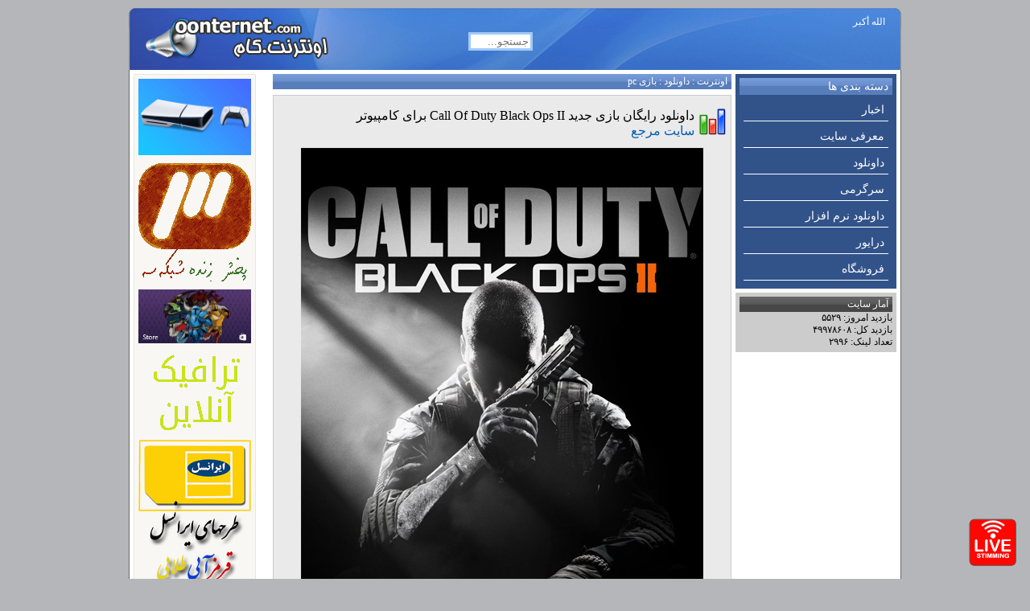

--- FILE ---
content_type: text/html; charset=UTF-8
request_url: http://www.oonternet.com/site/links/2239
body_size: 42317
content:
<!DOCTYPE html PUBLIC "-//W3C//DTD XHTML 1.0 Transitional//EN" "http://www.w3.org/TR/xhtml1/DTD/xhtml1-transitional.dtd"><html xmlns="http://www.w3.org/1999/xhtml" lang="fa" xml:lang="fa"><head>
<meta name="google-site-verification" content="9nCNtHiUY9k62IViBv2G1kz7BPj4VbtoJT3zH-nkGUA" /><link rel="author" href="https://plus.google.com/108883707292033656313?rel=author"/>
<meta name="msvalidate.01" content="3CB70D3CBAEA8C70E01E8A63CBCFCEB5" />
<link rel="icon" href="http://www.oonternet.com/favicon.ico" type="image/x-icon" /><link rel="shortcut icon" href="http://www.oonternet.com/favicon.ico" type="image/x-icon" /><meta http-equiv="Content-Type" content="text/html; charset=utf-8" /><script type="text/javascript">  var _gaq = _gaq || [];  _gaq.push(['_setAccount', 'UA-33532277-1']);  _gaq.push(['_trackPageview']);  (function() {    var ga = document.createElement('script'); ga.type = 'text/javascript'; ga.async = true;    ga.src = ('https:' == document.location.protocol ? 'https://ssl' : 'http://www') + '.google-analytics.com/ga.js';    var s = document.getElementsByTagName('script')[0]; s.parentNode.insertBefore(ga, s);  })();</script><link rel="stylesheet" type="text/css" href="http://www.oonternet.com/files/css.css" /><script language="javascript" type="text/javascript" src="http://www.oonternet.com/files/jq.js"></script><script language="javascript" type="text/javascript" src="http://www.oonternet.com/files/menu.js"></script>
<meta name="author" content="mi Reina">
<meta name='keywords' content='دانلود,بازی,داونلود,کامپیوتری,بلک اوپس,بلک اپس,کال آف دیوتی,کال آو دیوتی,ورژن جدید,تازه ترین نسخه,رایگان,دریافت,بازی جدید کامپیوتر,طراحی,سایت,اونترنت,طراحی سایت' />
<meta name='description' content='داونلود رایگان بازی جدید Call Of Duty Black Ops II برای کامپیوتر' />
<title>داونلود جدیدترین ورژن کال آو دیوتی برای کامپیوتر از لینک مستقیم Call Of Duty Black Ops II</title></head>
<body>
	<div id="container">
    	<div id="header">
        	<div id="logo"><div id="addlinka"><a href="http://www.oonternet.com/site/addlink/">ثبت لینک</a></div><a href="http://www.oonternet.com"><img width="250" height="62" src="http://www.oonternet.com/files/images/logo.png" alt="logo" /></a></div>
            <div id="search">
            	<form method="get" action="http://www.oonternet.com/site/search/">
                	<input id="searchinp" placeholder="جستجو..." type="text" name="search" />&nbsp;<input id="searchsub" type="submit" value="بگرد" />
                </form>
            </div>
        	<div id="headertext">الله أكبر</div>
        </div>
        <div id="body">
			                <div id="menuside"><ul id="mainmenu"><div class="boxhead">دسته بندی ها</div><li><a href='http://www.oonternet.com/news' title='تازه ترین خبرها و جدیدترین رویدادها'>اخبار </a><ul id="innermenu"><li><a href='http://www.oonternet.com/site/subcat/medical' title='تازه ترین خبرهای بهداشت و درمان و سلامت'>پزشکی </a></li><li><a href='http://www.oonternet.com/site/subcat/earthquake' title='زمین لرزه'>زلزله </a></li><li><a href='http://www.oonternet.com/site/subcat/travel-news' title='خبرهای سیاحتی و زیارتی'>سیاحتی زیارتی </a></li><li><a href='http://www.oonternet.com/site/subcat/technology-news' title='technology'>فن آوری </a></li><li><a href='http://www.oonternet.com/site/subcat/general-news' title='اخبار عمومی'>عمومی </a></li><li><a href='http://www.oonternet.com/site/subcat/newspaper' title='newspaper'>روزنامه </a></li><li><a href='http://www.oonternet.com/site/subcat/games-news' title='Games news'>اخبار بازی </a></li><li><a href='http://www.oonternet.com/site/subcat/economy-news' title='بازار تجارت'>اقتصادی </a></li><li><a href='http://www.oonternet.com/site/subcat/irancell.ir' title='ایرانسل'>ایرانسل </a></li></ul></li><li><a href='http://www.oonternet.com/websites' title='معرفی سایت های مختلف'>معرفی سایت </a><ul id="innermenu"><li><a href='http://www.oonternet.com/site/subcat/fun-websites' title='سایت های تفریحی'>تفریحی </a></li><li><a href='http://www.oonternet.com/site/subcat/economy' title='وب سایت های اقتصادی'>اقتصادی </a></li><li><a href='http://www.oonternet.com/site/subcat/webmaster-tools' title='ابزار وب مستر'>ابزار وب </a></li><li><a href='http://www.oonternet.com/site/subcat/charity' title='موسسات خیریه'>خیریه </a></li><li><a href='http://www.oonternet.com/site/subcat/email' title='وب میل'>ایمیل </a></li><li><a href='http://www.oonternet.com/site/subcat/educational-websites' title='training'>آموزشی </a></li><li><a href='http://www.oonternet.com/site/subcat/farhangi-adabi' title=''>فرهنگی ادبی </a></li><li><a href='http://www.oonternet.com/site/subcat/medical-health' title='Medical'>پزشکی درمانی </a></li><li><a href='http://www.oonternet.com/site/subcat/wimax-internet' title='Wimax Internet'>اینترنت وایمکس </a></li></ul></li><li><a href='http://www.oonternet.com/downloads' title='download'>داونلود </a><ul id="innermenu"><li><a href='http://www.oonternet.com/site/subcat/free-android-games-app' title=''>اندروید </a></li><li><a href='http://www.oonternet.com/site/subcat/download-video' title='دریافت فایل های تصویری'>ویدیو </a></li><li><a href='http://www.oonternet.com/site/subcat/free-download-pc-games' title='بازی کامپیوتر'>بازی pc </a></li><li><a href='http://www.oonternet.com/site/subcat/free-download-ebook-pdf' title='eBook'>کتاب pdf </a></li><li><a href='http://www.oonternet.com/site/subcat/graphic-tools' title='ابزار گرافیک'>گرافیک </a></li><li><a href='http://www.oonternet.com/site/subcat/e-learning' title='آموزشی'>آموزش </a></li><li><a href='http://www.oonternet.com/site/subcat/free-download-mobile-app' title='نرم افزار و بازی موبایل'>موبایل </a></li><li><a href='http://www.oonternet.com/site/subcat/download-music' title='music'>موزیک </a></li><li><a href='http://www.oonternet.com/site/subcat/free-download-xbox-games' title='گیم اکس باکس'>بازی xbox </a></li><li><a href='http://www.oonternet.com/site/subcat/download-free-psp-games' title=''>بازی psp </a></li><li><a href='http://www.oonternet.com/site/subcat/windows-8-app' title='windows 8 app'>ویندوز هشت app </a></li></ul></li><li><a href='http://www.oonternet.com/fun' title='لینکهای تفریحی و سرگرمی'>سرگرمی </a><ul id="innermenu"><li><a href='http://www.oonternet.com/site/subcat/lyrics' title='اشعار و متن ترانه های خارجی'>شعر خارجی </a></li><li><a href='http://www.oonternet.com/site/subcat/fun-game-links' title='لینکهای سرگرم کننده'>بازی و تفریح </a></li><li><a href='http://www.oonternet.com/site/subcat/danestaniha' title='دانستنیها'>دانستنیها </a></li><li><a href='http://www.oonternet.com/site/subcat/online-radio-television' title='رادیو و تلویزیون آنلاین'>تلویزیون و رادیو </a></li><li><a href='http://www.oonternet.com/site/subcat/short-story' title='قصه'>داستان کوتاه </a></li><li><a href='http://www.oonternet.com/site/subcat/fun-joke-farsi' title='خنده دار'>طنز </a></li><li><a href='http://www.oonternet.com/site/subcat/game-console' title=''>کنسول بازی </a></li><li><a href='http://www.oonternet.com/site/subcat/persian-poem' title='persian poem'>شعر فارسی </a></li><li><a href='http://www.oonternet.com/site/subcat/photo-image' title='تصاویر گوناگون'>عکس </a></li><li><a href='http://www.oonternet.com/site/subcat/sms' title='sms'>اس ام اس جدید </a></li><li><a href='http://www.oonternet.com/site/subcat/rbt.mci.ir' title='آهنگ پیشواز همراه اول'>آوای انتظار </a></li></ul></li><li><a href='http://www.oonternet.com/download-software' title='download pc software'>داونلود نرم افزار </a><ul id="innermenu"><li><a href='http://www.oonternet.com/site/subcat/free-download-security-software' title='security softwares'>نرم افزار امنیتی </a></li><li><a href='http://www.oonternet.com/site/subcat/free-download-desktop-screensaver-softwares' title='نرم افزارهای دسکتاپ و اسکرین سیور'>نرم افزار دسکتاپ </a></li><li><a href='http://www.oonternet.com/site/subcat/download-free-flash-tools' title='flash tools'>ابزار فلش </a></li><li><a href='http://www.oonternet.com/site/subcat/download-free-converter-softwares' title='مبدل خا'>تبدیل کننده ها </a></li><li><a href='http://www.oonternet.com/site/subcat/operating-systems' title='operating systems'>سیستم عامل </a></li><li><a href='http://www.oonternet.com/site/subcat/copy-burn-cd-dvd-blueray' title='کپی دی وی دی'>ابزار کپی </a></li><li><a href='http://www.oonternet.com/site/subcat/graphic-software' title='نرم افزاهای گرافیکی'>گرافیک </a></li><li><a href='http://www.oonternet.com/site/subcat/web-designing-programming' title='طراحی و برنامه نویسی وب'>ابزار وب </a></li><li><a href='http://www.oonternet.com/site/subcat/free-macintosh-apple-software' title='macintosh'>مکینتاش </a></li><li><a href='http://www.oonternet.com/site/subcat/free-multimedia-softwares' title='Multimedia'>صوتی و تصویری </a></li><li><a href='http://www.oonternet.com/site/subcat/free-download-internet-software' title='internet'>اینترنت </a></li><li><a href='http://www.oonternet.com/site/subcat/download-free-compression-software' title='utilities'>فشرده ساز </a></li><li><a href='http://www.oonternet.com/site/subcat/engineering-software' title='engineering'>مهندسی </a></li><li><a href='http://www.oonternet.com/site/subcat/utility-backup' title='نرم افزارهای کاربردی و بهینه سازی سیستم'>کاربردی </a></li></ul></li><li><a href='http://www.oonternet.com/driver' title=''>درایور </a><ul id="innermenu"><li><a href='http://www.oonternet.com/site/subcat/samsung-drivers' title='درایور سامسونگ'>سامسونگ </a></li><li><a href='http://www.oonternet.com/site/subcat/driver-tools' title='ابزار درایور ها'>ابزار درایور </a></li><li><a href='http://www.oonternet.com/site/subcat/toshiba-drivers' title='Toshiba'>توشیبا </a></li><li><a href='http://www.oonternet.com/site/subcat/free-download-printer-driver' title='چاپگر'>پرینتر </a></li><li><a href='http://www.oonternet.com/site/subcat/nvidia-geForce-driver' title='nVIDIA GeForce Driver'>جیفورس </a></li></ul></li><li><a href='http://www.oonternet.com/shop' title=''>فروشگاه </a><ul id="innermenu"><li><a href='http://www.oonternet.com/site/subcat/tablo-farsh' title=''>تابلو فرش </a></li></ul></li></ul>
                <div id="sitestats" style="padding:5px"><div class="boxhead boxhead3">آمار سایت</div><div>بازدید امروز: ۵۵۲۹</div>
					<div>بازدید کل: ۴۹۹۷۸۶۰۸</div>
					<div>تعداد لینک: ۲۹۹۶</div></div></div>
            ﻿<div id="page">	
    	<div class="boxhead"><a href="http://www.oonternet.com/">اونترنت</a> : <a href="http://www.oonternet.com/downloads">داونلود</a> : <a href="http://www.oonternet.com/site/subcat/free-download-pc-games">بازی pc</a></div><div id="addlinkpage" class="linkspage"><div id="linkhead" title="بازدید لینک: 4292">داونلود رایگان بازی جدید Call Of Duty Black Ops II برای کامپیوتر<br/><span id="sourcesite"><a href="http://www.oonternet.com/site/redirect/2239" target="new">سایت مرجع</a></span></div><div id='linkimg'><a href='http://www.oonternet.com'><img alt='داونلود جدیدترین ورژن کال آو دیوتی برای کامپیوتر از لینک مستقیم Call Of Duty Black Ops II' title='داونلود جدیدترین ورژن کال آو دیوتی برای کامپیوتر از لینک مستقیم Call Of Duty Black Ops II' src='http://www.oonternet.com/_panel/upload/content/oonternet-6524359573401.jpeg' width='500' /></a></div><div id='linklong'>لس آنجلس در حال نابودی ! استودیو Treyarch از شماره دوم بازی Cod: Black Ops پرده برداری کرد . در این شماره از فن آوری های پیشرفته درون بازی استفاده شده ! که عبارت اند از هواپیماهای بدون سرنشین و ربات. که ممکن است گیمرها را متعجب کند. داستان بازی بین جنگ سرد اول در سال۱۹۸۰ و جنگ سرد دوم در سال ۲۰۲۵ است.Black Ops II خط داستانی متفاوتی دارد و از سلاح های با فن آوری پیشرفته مثل روبات ها و هواپیما های جاسوسی بدون سرنشن و..این بازی علمی تخیلی نیست و Treyarch در یه جلسه گفته که بازی ریشه در حقیقت دارد.با مد جدید Strike Force می توانید تیم رو هدایت کنید و این مد در مرحله ی دوم در سنگاپور به شما امکان می دهد تیمتوتن رو از بالا هدایت کنید (توسط هواپیما ها و سنسور ها ) این کار تا حالا انجام نشده است! شما توانایی ان را دارید که بازی را به عنوان فرمانده به پایان برسانید .یا نقش یک تیرانداز را داشته باشید که روی زمین دراز کشیده و منتظر است یا یک هواپیمای بدون سرنشین ۴ rotor را هدایت کنید و از بالای سر دشمنان را از پای در بیاورید همچنین سوار بر روباتهای بزرگ شده .نبردها به صورت real-time است و گیم پلی نیز روان هست. قابلیت سویچ کردن و تعویض هم در بازی است شما میتوانید سربازی را انتخاب کنید که وسط خط اتش است و با سرباز دیگر از سوی دیگر به دشمن حمله کرده .قدرت ان را دارید که به عنوان فرمانده دستور حمله هوایی و پرتاب بمب را دهید و با هواپیماهای بدون سرنشین تماس گرفته و تعادل را بین نیروهای خود برقرار سازید.<br />
<i><br />
Call Of Duty Black Ops II-SKIDROW | 14.3 GB</i>
					<div><a href='http://www.oonternet.com/site/redirect/2239' target='_blank'><img alt='داونلود جدیدترین ورژن کال آو دیوتی برای کامپیوتر از لینک مستقیم Call Of Duty Black Ops II' title='داونلود جدیدترین ورژن کال آو دیوتی برای کامپیوتر از لینک مستقیم Call Of Duty Black Ops II' src='http://www.oonternet.com/files/images/topbr.gif' width='546' /></a></div><hr/><div dir='ltr' style='height:17px;overflow:hidden'><a target='_blank' href='http://www.oonternet.com/site/redirect/2239'>http://www.downloadha.com/1391/08/%D8%AF%D8%A7%D9%86%D9%84%D9%88%D8%AF-%D8%A8%D8%A7%D8%B2%DB%8C-call-of-duty-black-ops-ii-%D8%A8%D8%B1%D8%A7%DB%8C-pc/</a></div>
					<div><a href='http://www.oonternet.com/site/keywords'>کلمات کلیدی:</a> <a href="http://www.oonternet.com/site/search/?search=بازی">بازی</a>+<a href="http://www.oonternet.com/site/search/?search=کامپیوتر">کامپیوتر</a>+<a href="http://www.oonternet.com/site/search/?search=کال آو دیوتی بلک اوپس دو">کال آو دیوتی بلک اوپس دو</a>+<a href="http://www.oonternet.com/site/search/?search=لینک مستقیم">لینک مستقیم</a>+<a href="http://www.oonternet.com/site/search/?search=Call Of Duty Black Ops II">Call Of Duty Black Ops II</a>+<a href="http://www.oonternet.com/site/search/?search=داونلود بازی Call Of Duty Black Ops II برای کامپیوترCall Of Duty Black Ops IIنسخه جدید بازی رایانه ای Call Of Duty Black Ops II">داونلود بازی Call Of Duty Black Ops II برای کامپیوترCall Of Duty Black Ops IIنسخه جدید بازی رایانه ای Call Of Duty Black Ops II</a>+<a href="http://www.oonternet.com/site/search/?search=داونلود رایگان بازی جدید Call Of Duty Black Ops II برای کامپیوتر">داونلود رایگان بازی جدید Call Of Duty Black Ops II برای کامپیوتر</a>+<a href="http://www.oonternet.com/site/search/?search=داونلود جدیدترین ورژن کال آو دیوتی برای کامپیوتر از لینک مستقیم Call Of Duty Black Ops II">داونلود جدیدترین ورژن کال آو دیوتی برای کامپیوتر از لینک مستقیم Call Of Duty Black Ops II</a>+<a href="http://www.oonternet.com/site/search/?search=داونلود بازی جدید کامپیوتر از لینک مستقیم">داونلود بازی جدید کامپیوتر از لینک مستقیم</a></div>
					</div></div><div style='text-align:center;margin-top:5px;'><a href='http://www.oonternet.com/site/links/2874'><img width='500' src='http://www.oonternet.com/_panel/upload/gallery/3718236892131.gif' alt='کد طرح کاهش تعرفه کلیه مکالمات سیمکارت ایرانسل در روزهای جمعه' title='کد طرح کاهش تعرفه کلیه مکالمات سیمکارت ایرانسل در روزهای جمعه'></a></div><div style='overflow:hidden;'><div class='box' id='linksbox'><div class='boxhead boxhead1'>لینکهای مرتبط</div><div class='boxcontent'><div><a title='داونلود آخرین ورژن Metal Gear برای کامپیوتر' href='http://www.oonternet.com/site/links/2803'>داونلود بازی کامپیوتر بازی متال گیر 2014 Metal Gear Rising: Revengeance</a></div><div><a title='داونلود رایگان جدیدترین بازی سیمز The Sims 3 – Into the Future لینک سمتقیم برای کامپیوتر' href='http://www.oonternet.com/site/links/2721'>داونلود بازی جدید سیمز The Sims 3 – Into the Future برای PC</a></div><div><a title='داونلود رایگان بازی فوتبال جدید برای کامپیوتر PES 2014' href='http://www.oonternet.com/site/links/2677'>دوانلود رایگان بازی جدید فوتبال  Pro Evolution Soccer 2014 برای PC</a></div><div><a title='داونلود رایگان بازی فکری Element4l برای ویندوز' href='http://www.oonternet.com/site/links/2570'>داونلود رایگان بازی جدید فکری Element4l برای کامپیوتر</a></div><div><a title='داونلود بازی خرگوش کنگ فو کار برای ویندوز' href='http://www.oonternet.com/site/links/2560'>دانلود رایگان بازی جدید و کم حجم Kung Fu Rabbit برای کامپیوتر</a></div><div><a title='داونلود Mini Motor Racing EVO برای ویندوز' href='http://www.oonternet.com/site/links/2523'>دانلود رایگان بازی جدید Mini Motor Racing EVO برای کامپیوتر - ویندوز</a></div><div><a title='داونلود بازی فکری جدید و جذاب Constant C' href='http://www.oonternet.com/site/links/2510'>داونلود رایگان بازی فکری و کم حجم Constant C برای PC</a></div><div><a title='داونلود فول ورژن The Bridge Project' href='http://www.oonternet.com/site/links/2459'>داونلود بازی پل سازی جدید  Bridge Project برای  کامپیوتر PC</a></div><div><a title='داونلود ورژن جدید بازی Ragdoll Cannon' href='http://www.oonternet.com/site/links/2445'>داونلود بازی بسیار جذاب کم حجم و اعتیاد آور پرتاب آدمک بنام Ragdoll Cannon</a></div><div><a title='داونلود بازی اسنایپر جدید برای کامپیوتر Sniper Ghost Warrior 2' href='http://www.oonternet.com/site/links/2416'>داونلود بازی جدید تک تیز اندازی بنام Sniper Ghost Warrior 2 برای کامپیوتر</a></div><div><a title='داونلود The Sims 3 University Life' href='http://www.oonternet.com/site/links/2407'>دوانلود رایگان آخرین پچ بازی The Sims 3 University Life برای کامپیوتر</a></div><div><a title='داونلود بازی کات د روپ برای کامپیوتر ویندوز' href='http://www.oonternet.com/site/links/2362'>داونلود رایگان بازی Cut the Rope قورباغه شکلات خور برای کامپیوتر PC</a></div><div><a title='داونلود بازی جدید Ace Combat برای کامپیوتر' href='http://www.oonternet.com/site/links/2347'>داونلود رایگان بازی جنگی هواپیمایی Ace Combat: Assault Horizon برای کامپیوتر</a></div><div><a title='داونلود رایگان سی دی Puzzler World 2013' href='http://www.oonternet.com/site/links/2344'>داونلود رایگان مجموعه بازی های سرگرم کننده پازل کامپیوتر Puzzler World 2013</a></div><div><a title='بازی جدید برای کامپیوتر Oozi Earth Adventure' href='http://www.oonternet.com/site/links/2282'>داونلود رایگان بازی کامپیوتری سرگرم کننده و کم حجم Oozi Earth Adventure</a></div><div><a title='داونلود جدول کلمات متقاطع فارسی و سودوکو' href='http://www.oonternet.com/site/links/2276'>حل جدول کلمات متقاطع فارسی و سودوکو در رایانه با Raya Jadval 4.0</a></div><div><a title='داونلود Assassins Creed 3 برای ویندوز' href='http://www.oonternet.com/site/links/2248'>داونلود رایگان بازی جدید کامپیوتر Assassins Creed 3 از لینک مستقیم</a></div><div><a title='داونلود بازی جدید Angry Birds Star Wars v1.0.0 برای کامپیوتر' href='http://www.oonternet.com/site/links/2229'>داونلود نسخه جدید بازی کامپیوتری پرندگان خشمگین Angry Birds Star Wars v1.0.0</a></div><div><a title='داونلود بازی کامپیوتر جدید Painkiller Hell and Damnation از لینک مستقیم' href='http://www.oonternet.com/site/links/2219'>داونلود رایگان بازی Painkiller Hell and Damnation برای کامپیوتر</a></div><div><a title='داونلود رایگان بازی جیمز باند ۰۰۷Legends از لینک مستقیم' href='http://www.oonternet.com/site/links/2218'>داونلود رایگان بازی جدید ۰۰۷Legends برای کامپیوتر</a></div><div><a title='داونلود آخرین ورژن نیدفوراسپید برای کامپیوتر Need for Speed: Most Wanted 2012' href='http://www.oonternet.com/site/links/2212'>داونلود بازی Need for Speed: Most Wanted 2012 - جنون سرعت در اتومبیلرانی</a></div><div><a title='داونلود بازی شبیه ساز کامیون Euro Truck - 2012 از لینک مستقیم' href='http://www.oonternet.com/site/links/2210'>داونلود رایگان بازی مهیج شبیه ساز کامیون Euro Truck 2 - 2012</a></div><div><a title='داونلود جدیدترین نسخه Medal of Honor Warfighter' href='http://www.oonternet.com/site/links/2201'>داونلود رایگان بازی Medal of Honor Warfighter برای کامپیوتر از لینک مستقیم</a></div><div><a title='داونلود نسخه کم حجم Doom 3: BFG Edition' href='http://www.oonternet.com/site/links/2188'>داونلود رایگان بازی Doom 3: BFG Edition برای کامپیوتر از لینک مستقیم</a></div><div><a title='داونلود رایگان بازی جدید رالی ماشین برای کامپیوتر از لینک مستقیم' href='http://www.oonternet.com/site/links/2175'>داونلود بازی رالی ماشین WRC World Rally Championship 3 برای کامپیوتر</a></div><div><a title='داونلود بازی فوتبال آخرین نسخه از لینک مستقیم' href='http://www.oonternet.com/site/links/2174'>داونلود رایگان بازی جدید فوتبال FIFA 13 برای کامپیوتر از لینک مستقیم</a></div><div><a title='داونلود بازی بسکتبال جدید برای کامپیوتر NBA 2K13' href='http://www.oonternet.com/site/links/2163'>داونلود رایگان بازی NBA 2K13 برای کامپیوتر از لینک مستقیم</a></div><div><a title='داونلود بازی کامپیوتر جدید Bad Piggies HD v1.0.0 ' href='http://www.oonternet.com/site/links/2149'>داونلود Bad Piggies HD v1.0.0 - بازی مبارزه بچه خوک‌های بد با پرندگان خشمگین</a></div><div><a title='داونلود نسخه کامل بازی فوتبال جدید کامپیوتر PES 2013' href='http://www.oonternet.com/site/links/2123'>داونلود Pro Evolution Soccer 2013 - نسخه نهایی بازی جذاب PES 2013</a></div><div><a title='داونلود بازی جدید کامپیوتر Sentinel 3: Homeworld - نگهبان ۳ خانه' href='http://www.oonternet.com/site/links/2116'>داونلود رایگان نسخه جدید Sentinel 3: Homeworld - بازی نگهبان ۳ خانه</a></div><div><a title='داونلود بازی استراتژیک جدید Uprising44 The Silent Shadows برای کامپیوتر' href='http://www.oonternet.com/site/links/2112'>داونلود رایگان بازی جدید کامپیوتر Uprising44 The Silent Shadows برای PC</a></div><div><a title='داونلود رایگان بازی Crazy Birds' href='http://www.oonternet.com/site/links/2075'>داونلود Crazy Birds - بازی جوجه های دیوانه رنگارنگ و بازیگوش برای کامپیوتر</a></div><div><a title='داونلود بازی تخته برای کامپیوتر' href='http://www.oonternet.com/site/links/2064'>داونلود رایگان بازی تخته نرد برای کامپیوتر - Backgammon Classic Pro 1.04</a></div><div><a title='داونلود رایگان بازی استراتژیکی و کم حجم تینی تروپرز Tiny Troopers برای ویندوز از لینک مستقیم' href='http://www.oonternet.com/site/links/2043'>داونلود رایگان بازی استراتژیکی و کم حجم تینی تروپرز Tiny Troopers برای ویندوز</a></div><div><a title='داونلود رایگان بازی جدید ، کم حجم و سرگرم کننده Rigonauts از لینک مستقیم برای کامپیوتر' href='http://www.oonternet.com/site/links/1980'>داونلود رایگان بازی کم حجم و سرگرم کننده Rigonauts از لینک مستقیم</a></div><div><a title='داونلود رایگان بازی کم حجم آکادمی قهرمانان Hero Academy برای کامپیوتر از لینک مستقیم' href='http://www.oonternet.com/site/links/1979'>داونلود رایگان بازی سرگرم کننده آکادمی قهرمانان Hero Academy برای کامپیوتر</a></div><div><a title='داونلود رایگان بازی فکری دنیای ربات ها Unmechanical برای رایانه از لینک مستقیم' href='http://www.oonternet.com/site/links/1977'>داونلود رایگان بازی فکری دنیای ربات ها Unmechanical برای رایانه</a></div><div><a title='داونلود رایگان نسخه جدید Trucks & Trailers v1.0 - بازی شبیه سازی رانندگی با کامیون و تریلر از لینک مستقیم فول ورژن' href='http://www.oonternet.com/site/links/1957'>داونلود رایگان Trucks & Trailers v1.0 - بازی شبیه سازی رانندگی با کامیون و تریلر </a></div><div><a title=' داونلود رایگان بازی جدید American Lowriders برای کامپیوتر از لینک مستقیم' href='http://www.oonternet.com/site/links/1871'> داونلود بازی American Lowriders برای PC</a></div><div><a title='داونلود رایگان بازی فکری و کم حجم ملودی غمگین Lament برای کامپیوتر ویندوز از لینک مستقیم' href='http://www.oonternet.com/site/links/1853'>داونلود رایگان بازی فکری و کم حجم ملودی غمگین Lament برای کامپیوتر</a></div><div><a title='داونلود رایگان بازی جدید و فول ورژن The Walking Dead Episode 2: Starved for Help برای کامپیوتر از لینک مستقیم' href='http://www.oonternet.com/site/links/1730'>داونلود بازی جدید The Walking Dead Episode 2: Starved for Help برای PC</a></div><div><a title='داونلود رایگان گیم جدید Hoodwink برای کامپیوتر از لینک مستقیم' href='http://www.oonternet.com/site/links/1718'>داونلود رایگان بازی جدید Hoodwink برای کامپیوتر از لینک مستقیم</a></div><div><a title='داونلود بازی فکری صفحات گم شده Mystic Diary: Missing Pages برای رایانه از لینک مستقیم' href='http://www.oonternet.com/site/links/1700'>داونلود بازی فکری صفحات گم شده Mystic Diary: Missing Pages برای کامپیوتر</a></div><div><a title='داونلود بازی بتمن لگو LEGO Batman 2 DC Super Heroes برای PC از لینک مستقیم' href='http://www.oonternet.com/site/links/1697'>داونلود بازی جدید بت من لگو LEGO Batman 2 DC Super Heroes برای کامپیوتر</a></div><div><a title='داونلود بازی کامپیوتری جدید Quantum Conundrum  از لینک مستقیم' href='http://www.oonternet.com/site/links/1692'>داونلود بازی Quantum Conundrum برای PC از لینک مستقیم</a></div><div><a title='داونلود بازی جدید Tom Clancys Ghost Recon Future Soldier برای کامپیوتر از لینک مستقیم' href='http://www.oonternet.com/site/links/1688'>داونلود بازی Tom Clancys Ghost Recon Future Soldier برای کامپیوتر</a></div><div><a title='این بازی شما را به یک دنیای دوبعدی و زیبا می برد ، در جایی که شاهد محیط های تخیلی خواهید بود Intrusion' href='http://www.oonternet.com/site/links/1674'>داونلود بازی کم حجم و اکشن نفوذ Intrusion 2 v1.0 Full برای کامپیوتر</a></div><div><a title='شما می بایست در زمانی مشخص تمام ماموریت های بازی را به درستی انجام دهید تا مشتریان از شما ناراضی نباشند Katy and Bob: Way Back Home' href='http://www.oonternet.com/site/links/1673'>بازی مدیریتی راه بازگشت به خانه Katy and Bob: Way Back Home</a></div><div><a title='داونلود بازی Scania Truck Driving Simulator Extended برای PC - شبیه ساز رانندگی با کامیون اسکانیا' href='http://www.oonternet.com/site/links/1671'>داونلود بازی Scania Truck Driving Simulator Extended برای کامپیوتر</a></div><div><a title='داونلود بازی Tiny and Big Grandpas Leftovers برای PC' href='http://www.oonternet.com/site/links/1670'>داونلود بازی Tiny and Big Grandpas Leftovers برای کامپیوتر</a></div><div><a title='داونلود تازه ترین ورژن انگری بردز بازی پرندگان خشمگین Angry Birds Seasons v2.4.1 برای کامپیوتر' href='http://www.oonternet.com/site/links/1662'>نسخه جدید بازی پرندگان خشمگین Angry Birds Seasons v2.4.1 برای کامپیوتر</a></div><div><a title='داونلود بازی The Dark Eye Chains of Satinav برای PC از لینک مستقیم' href='http://www.oonternet.com/site/links/1655'>داونلود بازی The Dark Eye Chains of Satinav برای کامپیوتر از لینک مستقیم</a></div><div><a title='در این بازی علاوه بر سرعت ، می بایست مهارت کنترل ماشین را نیز داشته باشید تا بتوانید در مراحل مختلف بازی اول شوید' href='http://www.oonternet.com/site/links/1621'>داونلود بازی جدید سرگرم کننده و مهیج Bang Bang Racing برای کامپیوتر</a></div><div><a title='داونلود تازه ترین پچ بازی Pes 2012 با نام PESEdit EURO 2012 Patch Add-on 1.0' href='http://www.oonternet.com/site/links/1604'>داونلود پچ جدید بازی Pes 2012 با نام PESEdit EURO 2012 Patch Add-on 1.0</a></div><div><a title='دریافت رایگان آخرین ورژن بازی پرندگان خشمگین در فضا Angry Birds Space v1.2.0 برای کامپیوتر' href='http://www.oonternet.com/site/links/1602'>داونلود نسخه جدید بازی پرندگان خشمگین در فضا Angry Birds Space v1.2.0</a></div></div></div></div></div>﻿            <div id="banners">
                    <div><a href='http://www.oonternet.com/site/links/3081'><img width='140' src='http://www.oonternet.com/_panel/upload/gallery/7674786994268.gif' alt='قیمت فروش ps5 2015' title='قیمت فروش ps5 2015'/></a></div><div><a href='http://www.oonternet.com/site/links/2991'><img width='140' src='http://www.oonternet.com/_panel/upload/gallery/6178947132281.gif' alt='پخش زنده شبکه سه' title='پخش زنده شبکه سه'/></a></div><div><a href='https://www.microsoft.com/en-us/store/p/shovel-knight-treasure-trove/bpfvsms2mn7l'><img width='140' src='http://www.oonternet.com/_panel/upload/gallery/2889622818350.jpeg' alt='Shovel Knight: Treasure Trove $24.99 Windows 10 app' title='Shovel Knight: Treasure Trove $24.99 Windows 10 app'/></a></div><div><a href='http://www.oonternet.com/site/links/2996'><img width='140' src='http://www.oonternet.com/_panel/upload/gallery/5206390541771.gif' alt='نقشه آنلاین ترافیک خیابانهای تهران' title='نقشه آنلاین ترافیک خیابانهای تهران'/></a></div><div><a href='http://www.oonternet.com/site/links/606'><img width='140' src='http://www.oonternet.com/_panel/upload/gallery/3368332739214.png' alt='توضیحات و نحوه استفاده طرحهای تشویقی رنگی ایرانسل' title='توضیحات و نحوه استفاده طرحهای تشویقی رنگی ایرانسل'/></a></div><div><a href='http://www.oonternet.com/site/links/2329'><img width='140' src='http://www.oonternet.com/_panel/upload/gallery/1662442097784.png' alt='پیش بینی وضعیت جوی و آب و هوای فردای تهران : آپدیت روزانه' title='پیش بینی وضعیت جوی و آب و هوای فردای تهران : آپدیت روزانه'/></a></div><div><a href='http://www.oonternet.com/site/links/2675'><img width='140' src='http://www.oonternet.com/_panel/upload/gallery/9796591614729.png' alt='قیمت امروز دلار' title='قیمت امروز دلار'/></a></div><div><a href='http://www.oonternet.com/site/links/3044'><img width='140' src='http://www.oonternet.com/_panel/upload/gallery/3220065989051.png' alt='فروش ایکس باکس وان ایکس ۱ ترابایت xbox one x' title='فروش ایکس باکس وان ایکس ۱ ترابایت xbox one x'/></a></div>            </div>
        </div>
        <div id="footer">
			<ul id='footermenupic'><li><a href='http://www.oonternet.com/site/subcat/online-radio-television' target='_blank'><img height='20' src='http://www.oonternet.com/_panel/upload/footerlinks/4966226319563.png' alt='' title='تلویزیون و رادیو'/></a></li><li><a href='http://instagram.com/oonternet' target='_blank'><img height='20' src='http://www.oonternet.com/_panel/upload/footerlinks/3765431306524.gif' alt='' title='Instagram.com'/></a></li><li><a href='http://search.findwide.com/serp?s=0&k=site:oonternet.com' target='_blank'><img height='20' src='http://www.oonternet.com/_panel/upload/footerlinks/8724041326788.png' alt='' title='findweb.com'/></a></li><li><a href='http://yandex.ru/yandsearch?text=site:oonternet.com' target='_blank'><img height='20' src='http://www.oonternet.com/_panel/upload/footerlinks/7202938079750.png' alt='' title='Yandex.ru'/></a></li><li><a href='http://my.myplaycity.com/results.php?s=site:oonternet.com' target='_blank'><img height='20' src='http://www.oonternet.com/_panel/upload/footerlinks/5314998155067.png' alt='' title='myplaycity.com'/></a></li><li><a href='http://start.iminent.com/startweb/1033/homepage#q=site:oonternet.com' target='_blank'><img height='20' src='http://www.oonternet.com/_panel/upload/footerlinks/2363108166039.png' alt='' title='start.iminent.com'/></a></li><li><a href='http://auto-overview.com/ng/search-d2.php?ist=ss&q=site:oonternet.com' target='_blank'><img height='20' src='http://www.oonternet.com/_panel/upload/footerlinks/4869290347262.png' alt='' title='auto-overview.com'/></a></li><li><a href='http://www.wow.com/search?q=site%3Aoonternet.com' target='_blank'><img height='20' src='http://www.oonternet.com/_panel/upload/footerlinks/9336903212746.png' alt='' title='wow.com'/></a></li><li><a href='http://search.yahoo.com/search?p=site:oonternet.com' target='_blank'><img height='20' src='http://www.oonternet.com/_panel/upload/footerlinks/5570016665587.png' alt='' title='www.yahoo.com'/></a></li><li><a href='http://www.bing.com/search?q=site:oonternet.com' target='_blank'><img height='20' src='http://www.oonternet.com/_panel/upload/footerlinks/4483014864372.png' alt='' title='www.bing.com'/></a></li><li><a href='https://plus.google.com/108883707292033656313' target='_blank'><img height='20' src='http://www.oonternet.com/_panel/upload/footerlinks/6697461283688.png' alt='' title='google +1'/></a></li><li><a href='https://plus.google.com/108883707292033656313' target='_blank'><img height='20' src='http://www.oonternet.com/_panel/upload/footerlinks/9519445674276.png' alt='' title='Google +'/></a></li><li><a href='http://sites.google.com/site/oonternetdotcom' target='_blank'><img height='20' src='http://www.oonternet.com/_panel/upload/footerlinks/1228441669962.png' alt='' title='sites.google.com'/></a></li><li><a href='http://173.194.32.50/#q=oonternet.com' target='_blank'><img height='20' src='http://www.oonternet.com/_panel/upload/footerlinks/6003511837269.png' alt='' title='www.google.com'/></a></li><li><a href='http://whos.amung.us/stats/c9fmeymdza3u' target='_blank'><img height='20' src='http://www.oonternet.com/_panel/upload/footerlinks/3878288068546.png' alt='' title='whos.amung.us'/></a></li><li><a href='http://www.oonternet.com' target='_blank'><img height='20' src='http://www.oonternet.com/_panel/upload/footerlinks/5596954896835.gif' alt='' title='www.oonternet.com'/></a></li><li><a href='http://www.alexa.com/siteinfo/oonternet.com' target='_blank'><img height='20' src='http://www.oonternet.com/_panel/upload/footerlinks/8012934178180.png' alt='' title='www.alexa.com'/></a></li><li><a href='http://www.tehranbeauty.com' target='_blank'><img height='20' src='http://www.oonternet.com/_panel/upload/footerlinks/6375111355077.png' alt='' title='www.tehranbeauty.com'/></a></li><li><a href='http://www.facebook.com/oon.ternet' target='_blank'><img height='20' src='http://www.oonternet.com/_panel/upload/footerlinks/7182028072290.png' alt='' title='www.facebook.com'/></a></li></ul>        </div>
        <div id="underfooter">
        <ul id='footermenu'><li><a href='https://plus.google.com/108883707292033656313?rel=author' title='google plus authorship' target='_blank'>Google </a></li><li><a href='http://www.oonternet.com/site/keywords' title='Keywords' target='_blank'>کلمات کلیدی </a></li><li><a href='http://www.oonternet.com' title='www.oonterbet.com' target='_blank'>اونترنت </a></li><li><a href='http://www.oonternet.com/site/newest' title='Newest Links' target='_blank'>تازه ترین لینک ها </a></li><li><a href='http://www.oonternet.com/site/popular' title='Most Popular Links' target='_blank'>پربازدیدترین لینک ها </a></li><li><a href='http://www.oonternet.com/site/search/?search=%D9%84%DB%8C%D9%86%DA%A9%20%D9%85%D8%B3%D8%AA%D9%82%DB%8C%D9%85' title='لینک مستقیم' target='_blank'>لینک مستقیم </a></li><li><a href='http://www.oonternet.com/driver' title='download driver' target='_blank'>درایور </a></li><li><a href='http://www.oonternet.com/download-software' title='download software' target='_blank'>نرم افزار </a></li><li><a href='http://www.oonternet.com/fun' title='fun' target='_blank'>سرگرمی </a></li><li><a href='http://www.oonternet.com/downloads' title='download center' target='_blank'>داونلود </a></li><li><a href='http://www.oonternet.com/websites' title='introducing websites' target='_blank'>معرفی سایت </a></li><li><a href='http://www.oonternet.com/news' title='news' target='_blank'>اخبار </a></li></ul><div style="width:1px;height:1px;overflow:hidden"><img src='http://whos.amung.us/widget/c9fmeymdza3u.png?7456'  />---

<div style="position:fixed;bottom:0px;margin:0;right:0px;z-index:1000;"><a href="http://www.oonternet.com/site/subcat/online-radio-television" target="_blank"><img src="http://www.oonternet.com/_panel/upload/content/oonternet-6917153559336.gif" width="90" height="90"></a></div></div>
        </div>
        <div id="copy">
            © Copyright 2012 oonternet.com<br/>
        </div>
	</div>
    
<a href="https://plus.google.com/108883707292033656313" rel="publisher">
</body>
</html>


--- FILE ---
content_type: text/javascript
request_url: http://www.oonternet.com/files/menu.js
body_size: 1093
content:
function initMenus() {
	$('#mainmenu ul').hide();
	$.each($('#mainmenu'), function(){
		$('#' + this.id + '.expandfirst ul:first').show();
	});
	$('#mainmenu li a').hover(
		function() {
			var checkElement = $(this).next();
			var parent = this.parentNode.parentNode.id;
			if(parent){
				if($('#' + parent).hasClass('noaccordion')) {
					$(this).next().slideToggle('normal');
					return false;
				}
			}
			if((checkElement.is('ul')) && (checkElement.is(':visible'))) {
				if($('#' + parent).hasClass('collapsible')) {
					$('#' + parent + ' ul:visible').slideUp('normal');
				}
				return false;
			}
			if((checkElement.is('ul')) && (!checkElement.is(':visible'))) {
				$('#' + parent + ' ul:visible').slideUp('normal');
				checkElement.slideDown('normal');
				return false;
			}
		}
	);
}
$(document).ready(function() {initMenus()
$.each($('#mainmenu li a'), function(){	
	if(window.location==this.href){$(this).css('color','#333');if($(this).parent().parent().attr('id')=='innermenu'){$(this).parent().parent().css('display','block');}}
});
});